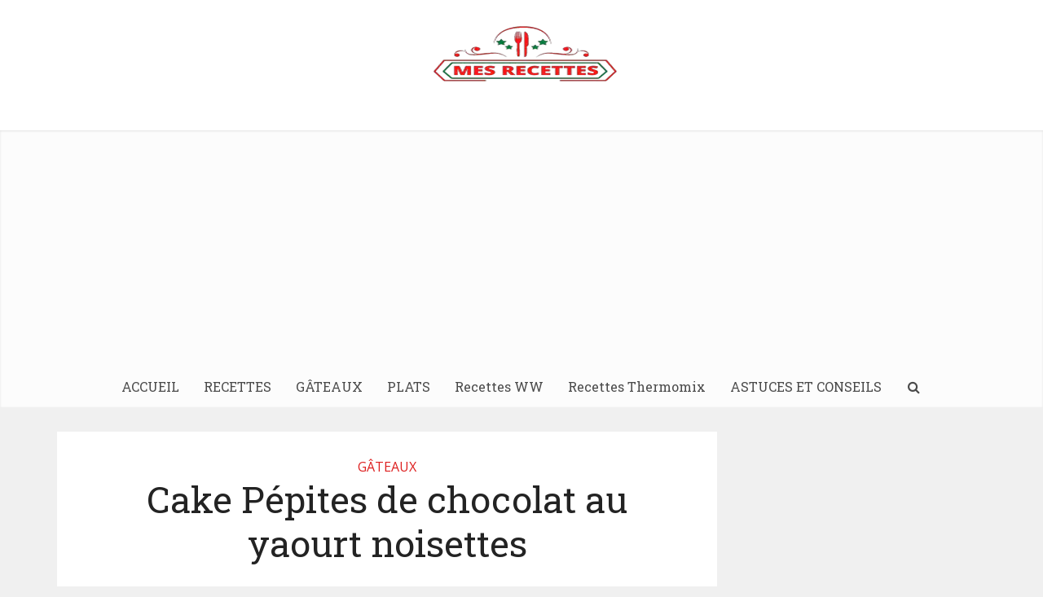

--- FILE ---
content_type: text/html; charset=utf-8
request_url: https://www.google.com/recaptcha/api2/aframe
body_size: 265
content:
<!DOCTYPE HTML><html><head><meta http-equiv="content-type" content="text/html; charset=UTF-8"></head><body><script nonce="wOHw7IigmFLC7s8TyOgEog">/** Anti-fraud and anti-abuse applications only. See google.com/recaptcha */ try{var clients={'sodar':'https://pagead2.googlesyndication.com/pagead/sodar?'};window.addEventListener("message",function(a){try{if(a.source===window.parent){var b=JSON.parse(a.data);var c=clients[b['id']];if(c){var d=document.createElement('img');d.src=c+b['params']+'&rc='+(localStorage.getItem("rc::a")?sessionStorage.getItem("rc::b"):"");window.document.body.appendChild(d);sessionStorage.setItem("rc::e",parseInt(sessionStorage.getItem("rc::e")||0)+1);localStorage.setItem("rc::h",'1768960816401');}}}catch(b){}});window.parent.postMessage("_grecaptcha_ready", "*");}catch(b){}</script></body></html>

--- FILE ---
content_type: text/css
request_url: https://mesrecettesfaciles.net/wp-content/uploads/maxmegamenu/style.css?ver=653b36
body_size: -403
content:
@charset "UTF-8";

/** THIS FILE IS AUTOMATICALLY GENERATED - DO NOT MAKE MANUAL EDITS! **/
/** Custom CSS should be added to Mega Menu > Menu Themes > Custom Styling **/

.mega-menu-last-modified-1750211523 { content: 'Wednesday 18th June 2025 01:52:03 UTC'; }

.wp-block {}

--- FILE ---
content_type: application/javascript; charset=utf-8
request_url: https://fundingchoicesmessages.google.com/f/AGSKWxXxUa0uUcfJMwJt2p3ndRbdPgZGIY1AgDC_R_PCTWKtzfT0Hn8ZkX-qEFkvJMt90A2DBKa1AiU3p3-yRyY9Cibpl20RWpZSofqGSA7HcqMQJecmnSSeR2YUrwn8aVcR9cozoDqTh306r9qu27WHHzhTp_zDzfiwtj_8AB5UU6WCxBO3iRun_64jdOYf/_/googleads3widetext./blogads-/sevenl_ad./150x600_/admanagementadvanced.
body_size: -1292
content:
window['f9462796-0b97-4611-8053-a2abf779c64c'] = true;